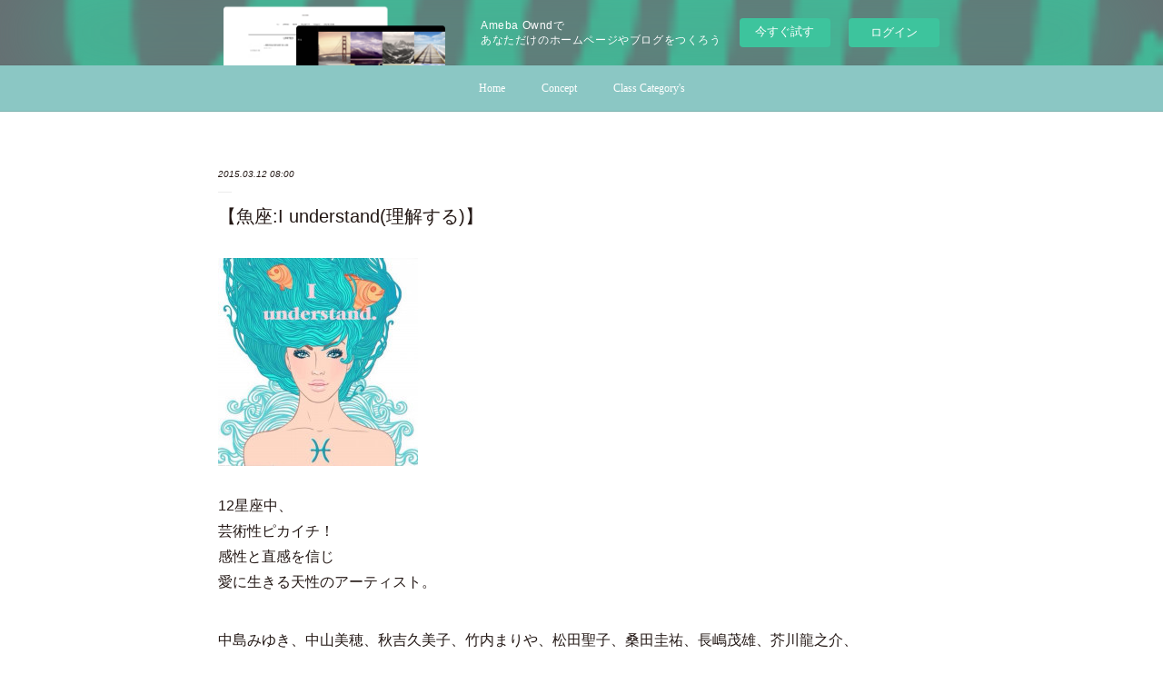

--- FILE ---
content_type: text/html; charset=utf-8
request_url: https://apuarius.amebaownd.com/posts/4644762
body_size: 14483
content:
<!doctype html>

            <html lang="ja" data-reactroot=""><head><meta charSet="UTF-8"/><meta http-equiv="X-UA-Compatible" content="IE=edge"/><meta name="viewport" content="width=device-width,user-scalable=no,initial-scale=1.0,minimum-scale=1.0,maximum-scale=1.0"/><title data-react-helmet="true">【魚座:I understand(理解する)】 | アトリエ NEO AQUARIUS</title><link data-react-helmet="true" rel="canonical" href="https://apuarius.amebaownd.com/posts/4644762/"/><meta name="description" content="12星座中、芸術性ピカイチ！感性と直感を信じ愛に生きる天性のアーティスト。中島みゆき、中山美穂、秋吉久美子、竹内まりや、松田聖子、桑田圭祐、長嶋茂雄、芥川龍之介、赤川次郎、アインシュタイン、スティーブ"/><meta property="fb:app_id" content="522776621188656"/><meta property="og:url" content="https://apuarius.amebaownd.com/posts/4644762"/><meta property="og:type" content="article"/><meta property="og:title" content="【魚座:I understand(理解する)】"/><meta property="og:description" content="12星座中、芸術性ピカイチ！感性と直感を信じ愛に生きる天性のアーティスト。中島みゆき、中山美穂、秋吉久美子、竹内まりや、松田聖子、桑田圭祐、長嶋茂雄、芥川龍之介、赤川次郎、アインシュタイン、スティーブ"/><meta property="og:image" content="https://cdn.amebaowndme.com/madrid-prd/madrid-web/images/sites/386219/dcee99f4b35028a4503620ec69b0072e_518ac74874a0ed00698870b5061e6900.jpg"/><meta property="og:site_name" content="アトリエ NEO AQUARIUS"/><meta property="og:locale" content="ja_JP"/><meta name="twitter:card" content="summary_large_image"/><meta name="twitter:site" content="@amebaownd"/><meta name="twitter:title" content="【魚座:I understand(理解する)】 | アトリエ NEO AQUARIUS"/><meta name="twitter:description" content="12星座中、芸術性ピカイチ！感性と直感を信じ愛に生きる天性のアーティスト。中島みゆき、中山美穂、秋吉久美子、竹内まりや、松田聖子、桑田圭祐、長嶋茂雄、芥川龍之介、赤川次郎、アインシュタイン、スティーブ"/><meta name="twitter:image" content="https://cdn.amebaowndme.com/madrid-prd/madrid-web/images/sites/386219/dcee99f4b35028a4503620ec69b0072e_518ac74874a0ed00698870b5061e6900.jpg"/><meta name="twitter:app:id:iphone" content="911640835"/><meta name="twitter:app:url:iphone" content="amebaownd://public/sites/386219/posts/4644762"/><meta name="twitter:app:id:googleplay" content="jp.co.cyberagent.madrid"/><meta name="twitter:app:url:googleplay" content="amebaownd://public/sites/386219/posts/4644762"/><meta name="twitter:app:country" content="US"/><link rel="amphtml" href="https://amp.amebaownd.com/posts/4644762"/><link rel="alternate" type="application/rss+xml" title="アトリエ NEO AQUARIUS" href="https://apuarius.amebaownd.com/rss.xml"/><link rel="alternate" type="application/atom+xml" title="アトリエ NEO AQUARIUS" href="https://apuarius.amebaownd.com/atom.xml"/><link rel="sitemap" type="application/xml" title="Sitemap" href="/sitemap.xml"/><link href="https://static.amebaowndme.com/madrid-frontend/css/user.min-a66be375c.css" rel="stylesheet" type="text/css"/><link href="https://static.amebaowndme.com/madrid-frontend/css/malia/index.min-a66be375c.css" rel="stylesheet" type="text/css"/><link rel="icon" href="https://cdn.amebaowndme.com/madrid-prd/madrid-web/images/sites/386219/301af3a5c1b40a292fdf1a4f4bfeef8e_8925b2ebc1057788a4720aa915e7f253.png?width=32&amp;height=32"/><link rel="apple-touch-icon" href="https://cdn.amebaowndme.com/madrid-prd/madrid-web/images/sites/386219/301af3a5c1b40a292fdf1a4f4bfeef8e_8925b2ebc1057788a4720aa915e7f253.png?width=180&amp;height=180"/><style id="site-colors" charSet="UTF-8">.u-nav-clr {
  color: #666666;
}
.u-nav-bdr-clr {
  border-color: #666666;
}
.u-nav-bg-clr {
  background-color: #ffffff;
}
.u-nav-bg-bdr-clr {
  border-color: #ffffff;
}
.u-site-clr {
  color: #333333;
}
.u-base-bg-clr {
  background-color: #ffffff;
}
.u-btn-clr {
  color: #bbbbbb;
}
.u-btn-clr:hover,
.u-btn-clr--active {
  color: rgba(187,187,187, 0.7);
}
.u-btn-clr--disabled,
.u-btn-clr:disabled {
  color: rgba(187,187,187, 0.5);
}
.u-btn-bdr-clr {
  border-color: #cccccc;
}
.u-btn-bdr-clr:hover,
.u-btn-bdr-clr--active {
  border-color: rgba(204,204,204, 0.7);
}
.u-btn-bdr-clr--disabled,
.u-btn-bdr-clr:disabled {
  border-color: rgba(204,204,204, 0.5);
}
.u-btn-bg-clr {
  background-color: #cccccc;
}
.u-btn-bg-clr:hover,
.u-btn-bg-clr--active {
  background-color: rgba(204,204,204, 0.7);
}
.u-btn-bg-clr--disabled,
.u-btn-bg-clr:disabled {
  background-color: rgba(204,204,204, 0.5);
}
.u-txt-clr {
  color: #333333;
}
.u-txt-clr--lv1 {
  color: rgba(51,51,51, 0.7);
}
.u-txt-clr--lv2 {
  color: rgba(51,51,51, 0.5);
}
.u-txt-clr--lv3 {
  color: rgba(51,51,51, 0.3);
}
.u-txt-bg-clr {
  background-color: #eaeaea;
}
.u-lnk-clr,
.u-clr-area a {
  color: #72b1b3;
}
.u-lnk-clr:visited,
.u-clr-area a:visited {
  color: rgba(114,177,179, 0.7);
}
.u-lnk-clr:hover,
.u-clr-area a:hover {
  color: rgba(114,177,179, 0.5);
}
.u-ttl-blk-clr {
  color: #333333;
}
.u-ttl-blk-bdr-clr {
  border-color: #333333;
}
.u-ttl-blk-bdr-clr--lv1 {
  border-color: #d6d6d6;
}
.u-bdr-clr {
  border-color: #ebebeb;
}
.u-acnt-bdr-clr {
  border-color: #ffffff;
}
.u-acnt-bg-clr {
  background-color: #ffffff;
}
body {
  background-color: #ffffff;
}
blockquote {
  color: rgba(51,51,51, 0.7);
  border-left-color: #ebebeb;
};</style><style id="user-css" charSet="UTF-8">/**
 * @media all
 * 全体に適用したいCSSを記述してください。
 */
/*
.btn__item {
  border-radius: 24px;
}*/
.blog-body__text blockquote, .blog-body__text div, .blog-body__text h4, .blog-body__text ol, .blog-body__text p, .blog-body__text ul, .txt blockquote, .txt div, .txt h4, .txt ol, .txt p, .txt ul {
  font-size:1.6rem;
}
.keyvisual__item {
  background-size:contain!important;
  background-position: 50% 0!important;
}
.home .page__main-outer {
  margin-top: -140px;
}
.site-info {
  display:none;
}
.u-nav-bg-clr,.footer {
    background-color: #8bc7c4;
}
.u-nav-clr {
  color:#fff;
}
.common-header-nav__item--active>a {
  opacity: .8;
  font-size:1.4rem;
}
.common-header {
    font-family: "Gabriela", "ヒラギノ明朝 ProN W3", "Hiragino Mincho ProN", serif;
}
.u-txt-clr,.u-btn-clr,blockquote {
  color:#231815;
}
.u-btn-bdr-clr {
  border-color:#231815;
}
.u-ttl-blk-clr {
  color: #563417;
}

.heading-lv2__text {
  font-weight: 400;
  font-size: 2rem;
}
.grid {
  padding: 35px 0;
}
.grid-type--image {
padding-bottom: 5px;
}

.grid-type--title {
  padding-top: 5px;
}

[class*=gtr-l] .block__outer:last-child .heading-lv2,.grid>[class*=col]>* {
  margin-top: 0;
}
.grid:first-child>[class*=col]>.block__outer:first-child>:first-child .heading-lv1 {
  margin-top: 80px;
}
#mdrd-894246f .block-txt:last-child ul{
    margin: 0 auto;
    width: 36%;
}
#mdrd-894246f .block-txt:last-child ul {
  background: #EDE1D5;
  box-shadow: 0px 0px 0px 10px #EDE1D5;
  border: dashed 1px #fff;
  border-radius: 1px;
  padding: 1.5em 1.5em 1.5em 3em;
  list-style-type : square; 
}

#mdrd-894246f .block-txt:last-child ul li, {
  line-height: 1.5;
  padding: 0.5em 0;
}
.blog-body__text blockquote, .txt blockquote {
  border-left-style: none;
  border-left-width: 0;
  padding:0;
  
};</style><style media="screen and (max-width: 800px)" id="user-sp-css" charSet="UTF-8">/**
 * @media (max-width: 800px)
 * 画面幅が800px以下のスマートフォン、タブレット用のCSSを記述してください。
 */
.home .page__main-outer {
  margin-top: 0px;
}

/*.divider, .img__item--fit>img, .img__item--l>img, .img__item--m>img {
  width:100%;
}*/

.grid-type--title {
    padding-top: 5px;
}
.img__item--m {
  width: 100%;
}

.heading-lv2__text {
  margin-bottom: 2.5rem;
}
.page__main>.grid:first-child {
  padding-bottom: 2.5rem;
}

.grid>[class*=col]+[class*=col] {
 margin-top: 3rem;
}

;</style><script>
              (function(i,s,o,g,r,a,m){i['GoogleAnalyticsObject']=r;i[r]=i[r]||function(){
              (i[r].q=i[r].q||[]).push(arguments)},i[r].l=1*new Date();a=s.createElement(o),
              m=s.getElementsByTagName(o)[0];a.async=1;a.src=g;m.parentNode.insertBefore(a,m)
              })(window,document,'script','//www.google-analytics.com/analytics.js','ga');
            </script></head><body id="mdrd-a66be375c" class="u-txt-clr u-base-bg-clr theme-malia plan-basic  "><noscript><iframe src="//www.googletagmanager.com/ns.html?id=GTM-PXK9MM" height="0" width="0" style="display:none;visibility:hidden"></iframe></noscript><script>
            (function(w,d,s,l,i){w[l]=w[l]||[];w[l].push({'gtm.start':
            new Date().getTime(),event:'gtm.js'});var f=d.getElementsByTagName(s)[0],
            j=d.createElement(s),dl=l!='dataLayer'?'&l='+l:'';j.async=true;j.src=
            '//www.googletagmanager.com/gtm.js?id='+i+dl;f.parentNode.insertBefore(j,f);
            })(window,document, 'script', 'dataLayer', 'GTM-PXK9MM');
            </script><div id="content"><div class="page" data-reactroot=""><div class="page__outer"><div class="page__inner u-base-bg-clr"><aside style="opacity:1 !important;visibility:visible !important;text-indent:0 !important;transform:none !important;display:block !important;position:static !important;padding:0 !important;overflow:visible !important;margin:0 !important"><div class="owndbarHeader  " style="opacity:1 !important;visibility:visible !important;text-indent:0 !important;transform:none !important;display:block !important;position:static !important;padding:0 !important;overflow:visible !important;margin:0 !important"></div></aside><div role="navigation" class="common-header__outer u-nav-bg-clr"><input type="checkbox" id="header-switch" class="common-header__switch"/><div class="common-header"><div class="common-header__inner js-nav-overflow-criterion"><ul class="common-header__nav common-header-nav"><li class="common-header-nav__item js-nav-item "><a target="" class="u-nav-clr" href="/">Home</a></li><li class="common-header-nav__item js-nav-item "><a target="" class="u-nav-clr" href="/pages/1777001/page_201803250426">Concept</a></li><li class="common-header-nav__item js-nav-item "><a target="" class="u-nav-clr" href="/pages/1433522/page_201707031107">Class Category&#x27;s</a></li></ul></div><label class="common-header__more u-nav-bdr-clr" for="header-switch"><span class="u-nav-bdr-clr"><span class="u-nav-bdr-clr"><span class="u-nav-bdr-clr"></span></span></span></label></div></div><div><div role="main" class="page__main-outer u-base-bg-clr"><div class="page__main page__main--blog-detail"><div class="section"><div class="page__main--blog-detail"><div class="blog-article-outer"><article class="blog-article"><div class="blog-article__inner"><div class="blog-article__header"><time class="blog-article__date u-txt-clr u-txt-clr--lv2 u-bdr-clr" dateTime="2015-03-12T08:00:02Z">2015.03.12 08:00</time></div><div class="blog-article__content"><div class="blog-article__title blog-title"><h1 class="blog-title__text u-txt-clr">【魚座:I understand(理解する)】</h1></div><div class="blog-article__body blog-body"><div class="blog-body__item"><div><div class="img img__item--"><div><img alt=""/></div></div></div></div><div class="blog-body__item"><div><div class="blog-body__text u-txt-clr u-clr-area" data-block-type="text"><blockquote>12星座中、<br>芸術性ピカイチ！<br>感性と直感を信じ<br><p>愛に生きる天性のアーティスト。</p><p><br>中島みゆき、中山美穂、秋吉久美子、竹内まりや、松田聖子、桑田圭祐、長嶋茂雄、芥川龍之介、</p><p>赤川次郎、アインシュタイン、スティーブジョブズ</p><p>魚座の有名人です。</p><p><br>一言でいうと</p><p>恋と芸術の星。</p><p>水の柔軟宮で</p><p>支配星は海王星。</p><p>例えば、魚座さんに言います。</p><p>「恋と芸術がすべてなんて</p><p>いうけれど</p><p>恋と芸術なんて人生にとって</p><p>ただのアクセサリーに過ぎない」</p><p>それに対して、魚座は言います</p><p>「恋と芸術のない人生なんて</p><p>一体何の意味があるの？」</p><p><br>そう。魚座のあなたは</p><p>生きながらにして、すでに</p><p>悟ってしまった人。</p><p>霊的な世界に棲んでいます。</p><p>意識の階層でいうと</p><p>とても天上的な世界です。</p><p><br>一見、</p><p>おっとりさんで</p><p>ぶっ飛んだ天然。</p><p>ゆるゆる感。</p><p>そして、</p><p>12星座きっての、癒し系。</p><p>一言に癒し系と言っても</p><p>今やさまざまな種類があります。</p><p>念ずるより浄化することに</p><p>人生をかけて生きる魚座は</p><p>開運、パワースポットなど</p><p>あまり興味はありません。</p><p>”願う”こと自体、</p><p>全くナンセンスに</p><p>感じてしまうのです。</p><p><br>そんな</p><p>魚座さんの癒し方は</p><p>寄り添い型。</p><p>例えば</p><p>傷ついた人がいたら、</p><p>励ましたりせず、</p><p>隣にそっと座り</p><p>哀れみの共有で</p><p>癒します。</p><p><br>誤解を恐れず言うと</p><p>魚座さんには生涯</p><p>哀れみが着いてまわります。</p><p>なんだか、透けてるような</p><p>どこか、さみしい感じの印象を</p><p>与えるのは</p><p>魚座さんの天から</p><p>与えられた使命。</p><p>「慈愛」に繋がって</p><p>いくのかもしれません。</p><p>哀れみの</p><p>ファーストインパクト</p><p>があれば、慈愛を求める声に</p><p>敏感に反応できるから</p><p>あえて</p><p>哀れみを身に纏い</p><p>慈愛を実践して</p><p>生きるのでしょう。</p><p><br>はたから見たら</p><p>たとえ</p><p>自己犠牲の上にある</p><p>恋や愛でも</p><p>魚座さんにとっては</p><p>芸術を眺めるかのごとく</p><p>美しい輝きそのもの。</p><p><br>それが歪めた関係で</p><p>あろうが、なかろうが、</p><p>恋はひとつの作品。</p><p>アートでしかないのです。</p><p>一途がウリの魚座さんは</p><p>神への信仰心さながら</p><p>相手を信じ抜きます。</p><p>自分と相手との境目がなく</p><p>全くもって、</p><p>疑うことを知りません。</p><p><br>とてもシャイで</p><p>恥ずかしがり屋で</p><p>かっこ悪いところを</p><p>ぜったいに曝け出しません。</p><p>ドロドロとした</p><p>人間臭い醜さは</p><p>アートではないからです。</p><p><br>だからこそ。魚座さん！</p><p>歳を重ねるごとに</p><p>かっこ良く生きてください。</p><p>肉体という器は</p><p>朽ちていきます。</p><p>意識は霊的な場所にいても</p><p>私たちは</p><p>大地に属するもの(動物)。</p><p>肉体を持つということは</p><p>老い、病いを経験すると</p><p>いうこと。</p><p><br>老いも病いも</p><p>アートにするには</p><p>やはり、</p><p>かっこ良く生きることです。</p><p><br>アートを追求して生きる星のもと</p><p>に生まれたのは意味があります。</p><p>それは、</p><p>あなた自身がアートとなれる</p><p>光の存在だからです。<br><br></p><p>生きるアートとなった</p><p>魚座さんのあなたは</p><p>ますます慈愛に満ち、</p><p>限りなく、とても</p><p>多くの人を救います。</p><p>芸術にはすざまじい</p><p>パワーがあります。</p><p>生きる希望を失くし</p><p>尽き果て死にかけて</p><p>ボロボロになった人でさえ、</p><p>たった一枚の絵画を見て涙し、</p><p>まだまだ</p><p>世の中捨てたもんじゃないと</p><p>また、歩き出せる強さを</p><p>与えるような。<br><br></p><p>アートとして生きる</p><p>あなたの落とす一滴の水は</p><p>瞬時に大海に溶け込みます。</p><p>見る人すべてのハートに</p><p>希望の光を見いだします。</p><p>そして</p><p>子供のような</p><p>キラキラな瞳を</p><p>あなたに返してくれるでしょう。</p></blockquote></div></div></div></div></div><div class="blog-article__footer"><div class="bloginfo"><div class="bloginfo__category bloginfo-category"><ul class="bloginfo-category__list bloginfo-category-list"><li class="bloginfo-category-list__item"><a class="u-txt-clr u-txt-clr--lv2" href="/posts/categories/1152718">ブログ<!-- -->(<!-- -->135<!-- -->)</a></li></ul></div></div><div class="reblog-btn-outer"><div class="reblog-btn-body"><button class="reblog-btn"><span class="reblog-btn__inner"><span class="icon icon--reblog2"></span></span></button></div></div></div></div><div class="complementary-outer complementary-outer--slot2"><div class="complementary complementary--shareButton "><div class="block-type--shareButton"><div class="share share--filled share--filled-4"><button class="share__btn--facebook share__btn share__btn--filled"><span aria-hidden="true" class="icon--facebook icon"></span></button><button class="share__btn--twitter share__btn share__btn--filled"><span aria-hidden="true" class="icon--twitter icon"></span></button><button class="share__btn--nanagogo share__btn share__btn--filled"><span aria-hidden="true" class="icon--nanagogo icon"></span></button></div></div></div><div class="complementary complementary--siteFollow "><div class="block-type--siteFollow"><div class="site-follow u-bdr-clr"><div class="site-follow__img"><div><img alt=""/></div></div><div class="site-follow__body"><p class="site-follow__title u-txt-clr"><span class="site-follow__title-inner ">アトリエ NEO AQUARIUS</span></p><div class="site-follow__btn-outer"><button class="site-follow__btn site-follow__btn--yet"><div class="site-follow__btn-text"><span aria-hidden="true" class="site-follow__icon icon icon--plus"></span>フォロー</div></button></div></div></div></div></div><div class="complementary complementary--relatedPosts "><div class="block-type--relatedPosts"></div></div><div class="complementary complementary--postPrevNext "><div class="block-type--postPrevNext"><div class="pager pager--type1"><ul class="pager__list"><li class="pager__item pager__item--prev pager__item--bg"><a class="pager__item-inner " style="background-image:url(https://cdn.amebaowndme.com/madrid-prd/madrid-web/images/sites/386219/e3c13f72e50afbd70127f583934fc6ba_d2198fafd77aab04fc19519480882b05.jpg?width=400)" href="/posts/4644743"><time class="pager__date " dateTime="2015-03-14T02:50:50Z">2015.03.14 02:50</time><div><span class="pager__description ">超現実からくる言葉</span></div><span aria-hidden="true" class="pager__icon icon icon--disclosure-l4 "></span></a></li><li class="pager__item pager__item--next pager__item--bg"><a class="pager__item-inner " style="background-image:url(https://cdn.amebaowndme.com/madrid-prd/madrid-web/images/sites/386219/c48182047a6d30bf6c654548ad39fec9_ffc71540124af6877f09baf05e7b193f.jpg?width=400)" href="/posts/4644781"><time class="pager__date " dateTime="2015-03-06T22:30:28Z">2015.03.06 22:30</time><div><span class="pager__description ">女神たちの共通点</span></div><span aria-hidden="true" class="pager__icon icon icon--disclosure-r4 "></span></a></li></ul></div></div></div></div><div class="blog-article__comment"><div class="comment-list js-comment-list"><div><p class="comment-count u-txt-clr u-txt-clr--lv2"><span>0</span>コメント</p><ul><li class="comment-list__item comment-item js-comment-form"><div class="comment-item__body"><form class="comment-item__form u-bdr-clr "><div class="comment-item__form-head"><textarea type="text" id="post-comment" maxLength="1100" placeholder="コメントする..." class="comment-item__input"></textarea></div><div class="comment-item__form-foot"><p class="comment-item__count-outer"><span class="comment-item__count ">1000</span> / 1000</p><button type="submit" disabled="" class="comment-item__submit">投稿</button></div></form></div></li></ul></div></div></div><div class="pswp" tabindex="-1" role="dialog" aria-hidden="true"><div class="pswp__bg"></div><div class="pswp__scroll-wrap"><div class="pswp__container"><div class="pswp__item"></div><div class="pswp__item"></div><div class="pswp__item"></div></div><div class="pswp__ui pswp__ui--hidden"><div class="pswp__top-bar"><div class="pswp__counter"></div><button class="pswp__button pswp__button--close" title="Close (Esc)"></button><button class="pswp__button pswp__button--share" title="Share"></button><button class="pswp__button pswp__button--fs" title="Toggle fullscreen"></button><button class="pswp__button pswp__button--zoom" title="Zoom in/out"></button><div class="pswp__preloader"><div class="pswp__preloader__icn"><div class="pswp__preloader__cut"><div class="pswp__preloader__donut"></div></div></div></div></div><div class="pswp__share-modal pswp__share-modal--hidden pswp__single-tap"><div class="pswp__share-tooltip"></div></div><div class="pswp__button pswp__button--close pswp__close"><span class="pswp__close__item pswp__close"></span><span class="pswp__close__item pswp__close"></span></div><div class="pswp__bottom-bar"><button class="pswp__button pswp__button--arrow--left js-lightbox-arrow" title="Previous (arrow left)"></button><button class="pswp__button pswp__button--arrow--right js-lightbox-arrow" title="Next (arrow right)"></button></div><div class=""><div class="pswp__caption"><div class="pswp__caption"></div><div class="pswp__caption__link"><a class="js-link"></a></div></div></div></div></div></div></article></div></div></div></div></div></div><aside style="opacity:1 !important;visibility:visible !important;text-indent:0 !important;transform:none !important;display:block !important;position:static !important;padding:0 !important;overflow:visible !important;margin:0 !important"><div class="owndbar" style="opacity:1 !important;visibility:visible !important;text-indent:0 !important;transform:none !important;display:block !important;position:static !important;padding:0 !important;overflow:visible !important;margin:0 !important"></div></aside><footer role="contentinfo" class="page__footer footer" style="opacity:1 !important;visibility:visible !important;text-indent:0 !important;overflow:visible !important;position:static !important"><div class="footer__inner u-bdr-clr " style="opacity:1 !important;visibility:visible !important;text-indent:0 !important;overflow:visible !important;display:block !important;transform:none !important"><div class="footer__item u-bdr-clr" style="opacity:1 !important;visibility:visible !important;text-indent:0 !important;overflow:visible !important;display:block !important;transform:none !important"><p class="footer__copyright u-font"><small class="u-txt-clr u-txt-clr--lv2 u-font" style="color:rgba(51,51,51, 0.5) !important">© aquarius 2018</small></p><div class="powered-by"><a href="https://www.amebaownd.com" class="powered-by__link"><span class="powered-by__text">Powered by</span><span class="powered-by__logo">AmebaOwnd</span><span class="powered-by__text">無料でホームページをつくろう</span></a></div></div></div></footer></div></div><div class="toast"></div></div></div><img src="//sy.ameblo.jp/sync/?org=sy.amebaownd.com" alt="" style="display:none" width="1" height="1"/><script charSet="UTF-8">window.mdrdEnv="prd";</script><script charSet="UTF-8">window.INITIAL_STATE={"authenticate":{"authCheckCompleted":false,"isAuthorized":false},"blogPostReblogs":{},"category":{},"currentSite":{"fetching":false,"status":null,"site":{}},"shopCategory":{},"categories":{},"notifications":{},"page":{},"paginationTitle":{},"postArchives":{},"postComments":{"4644762":{"data":[],"pagination":{"total":0,"offset":0,"limit":3,"cursors":{"after":"","before":""}},"fetching":false},"submitting":false,"postStatus":null},"postDetail":{"postDetail-blogPostId:4644762":{"fetching":false,"loaded":true,"meta":{"code":200},"data":{"id":"4644762","userId":"486671","siteId":"386219","status":"publish","title":"【魚座:I understand(理解する)】","contents":[{"type":"image","fit":false,"scale":0,"align":"","url":"https:\u002F\u002Fcdn.amebaowndme.com\u002Fmadrid-prd\u002Fmadrid-web\u002Fimages\u002Fsites\u002F386219\u002Fdcee99f4b35028a4503620ec69b0072e_518ac74874a0ed00698870b5061e6900.jpg","link":"","width":220,"height":229,"target":"_self","lightboxIndex":0},{"type":"text","format":"html","value":"\u003Cblockquote\u003E12星座中、\u003Cbr\u003E芸術性ピカイチ！\u003Cbr\u003E感性と直感を信じ\u003Cbr\u003E\u003Cp\u003E愛に生きる天性のアーティスト。\u003C\u002Fp\u003E\u003Cp\u003E\u003Cbr\u003E中島みゆき、中山美穂、秋吉久美子、竹内まりや、松田聖子、桑田圭祐、長嶋茂雄、芥川龍之介、\u003C\u002Fp\u003E\u003Cp\u003E赤川次郎、アインシュタイン、スティーブジョブズ\u003C\u002Fp\u003E\u003Cp\u003E魚座の有名人です。\u003C\u002Fp\u003E\u003Cp\u003E\u003Cbr\u003E一言でいうと\u003C\u002Fp\u003E\u003Cp\u003E恋と芸術の星。\u003C\u002Fp\u003E\u003Cp\u003E水の柔軟宮で\u003C\u002Fp\u003E\u003Cp\u003E支配星は海王星。\u003C\u002Fp\u003E\u003Cp\u003E例えば、魚座さんに言います。\u003C\u002Fp\u003E\u003Cp\u003E「恋と芸術がすべてなんて\u003C\u002Fp\u003E\u003Cp\u003Eいうけれど\u003C\u002Fp\u003E\u003Cp\u003E恋と芸術なんて人生にとって\u003C\u002Fp\u003E\u003Cp\u003Eただのアクセサリーに過ぎない」\u003C\u002Fp\u003E\u003Cp\u003Eそれに対して、魚座は言います\u003C\u002Fp\u003E\u003Cp\u003E「恋と芸術のない人生なんて\u003C\u002Fp\u003E\u003Cp\u003E一体何の意味があるの？」\u003C\u002Fp\u003E\u003Cp\u003E\u003Cbr\u003Eそう。魚座のあなたは\u003C\u002Fp\u003E\u003Cp\u003E生きながらにして、すでに\u003C\u002Fp\u003E\u003Cp\u003E悟ってしまった人。\u003C\u002Fp\u003E\u003Cp\u003E霊的な世界に棲んでいます。\u003C\u002Fp\u003E\u003Cp\u003E意識の階層でいうと\u003C\u002Fp\u003E\u003Cp\u003Eとても天上的な世界です。\u003C\u002Fp\u003E\u003Cp\u003E\u003Cbr\u003E一見、\u003C\u002Fp\u003E\u003Cp\u003Eおっとりさんで\u003C\u002Fp\u003E\u003Cp\u003Eぶっ飛んだ天然。\u003C\u002Fp\u003E\u003Cp\u003Eゆるゆる感。\u003C\u002Fp\u003E\u003Cp\u003Eそして、\u003C\u002Fp\u003E\u003Cp\u003E12星座きっての、癒し系。\u003C\u002Fp\u003E\u003Cp\u003E一言に癒し系と言っても\u003C\u002Fp\u003E\u003Cp\u003E今やさまざまな種類があります。\u003C\u002Fp\u003E\u003Cp\u003E念ずるより浄化することに\u003C\u002Fp\u003E\u003Cp\u003E人生をかけて生きる魚座は\u003C\u002Fp\u003E\u003Cp\u003E開運、パワースポットなど\u003C\u002Fp\u003E\u003Cp\u003Eあまり興味はありません。\u003C\u002Fp\u003E\u003Cp\u003E”願う”こと自体、\u003C\u002Fp\u003E\u003Cp\u003E全くナンセンスに\u003C\u002Fp\u003E\u003Cp\u003E感じてしまうのです。\u003C\u002Fp\u003E\u003Cp\u003E\u003Cbr\u003Eそんな\u003C\u002Fp\u003E\u003Cp\u003E魚座さんの癒し方は\u003C\u002Fp\u003E\u003Cp\u003E寄り添い型。\u003C\u002Fp\u003E\u003Cp\u003E例えば\u003C\u002Fp\u003E\u003Cp\u003E傷ついた人がいたら、\u003C\u002Fp\u003E\u003Cp\u003E励ましたりせず、\u003C\u002Fp\u003E\u003Cp\u003E隣にそっと座り\u003C\u002Fp\u003E\u003Cp\u003E哀れみの共有で\u003C\u002Fp\u003E\u003Cp\u003E癒します。\u003C\u002Fp\u003E\u003Cp\u003E\u003Cbr\u003E誤解を恐れず言うと\u003C\u002Fp\u003E\u003Cp\u003E魚座さんには生涯\u003C\u002Fp\u003E\u003Cp\u003E哀れみが着いてまわります。\u003C\u002Fp\u003E\u003Cp\u003Eなんだか、透けてるような\u003C\u002Fp\u003E\u003Cp\u003Eどこか、さみしい感じの印象を\u003C\u002Fp\u003E\u003Cp\u003E与えるのは\u003C\u002Fp\u003E\u003Cp\u003E魚座さんの天から\u003C\u002Fp\u003E\u003Cp\u003E与えられた使命。\u003C\u002Fp\u003E\u003Cp\u003E「慈愛」に繋がって\u003C\u002Fp\u003E\u003Cp\u003Eいくのかもしれません。\u003C\u002Fp\u003E\u003Cp\u003E哀れみの\u003C\u002Fp\u003E\u003Cp\u003Eファーストインパクト\u003C\u002Fp\u003E\u003Cp\u003Eがあれば、慈愛を求める声に\u003C\u002Fp\u003E\u003Cp\u003E敏感に反応できるから\u003C\u002Fp\u003E\u003Cp\u003Eあえて\u003C\u002Fp\u003E\u003Cp\u003E哀れみを身に纏い\u003C\u002Fp\u003E\u003Cp\u003E慈愛を実践して\u003C\u002Fp\u003E\u003Cp\u003E生きるのでしょう。\u003C\u002Fp\u003E\u003Cp\u003E\u003Cbr\u003Eはたから見たら\u003C\u002Fp\u003E\u003Cp\u003Eたとえ\u003C\u002Fp\u003E\u003Cp\u003E自己犠牲の上にある\u003C\u002Fp\u003E\u003Cp\u003E恋や愛でも\u003C\u002Fp\u003E\u003Cp\u003E魚座さんにとっては\u003C\u002Fp\u003E\u003Cp\u003E芸術を眺めるかのごとく\u003C\u002Fp\u003E\u003Cp\u003E美しい輝きそのもの。\u003C\u002Fp\u003E\u003Cp\u003E\u003Cbr\u003Eそれが歪めた関係で\u003C\u002Fp\u003E\u003Cp\u003Eあろうが、なかろうが、\u003C\u002Fp\u003E\u003Cp\u003E恋はひとつの作品。\u003C\u002Fp\u003E\u003Cp\u003Eアートでしかないのです。\u003C\u002Fp\u003E\u003Cp\u003E一途がウリの魚座さんは\u003C\u002Fp\u003E\u003Cp\u003E神への信仰心さながら\u003C\u002Fp\u003E\u003Cp\u003E相手を信じ抜きます。\u003C\u002Fp\u003E\u003Cp\u003E自分と相手との境目がなく\u003C\u002Fp\u003E\u003Cp\u003E全くもって、\u003C\u002Fp\u003E\u003Cp\u003E疑うことを知りません。\u003C\u002Fp\u003E\u003Cp\u003E\u003Cbr\u003Eとてもシャイで\u003C\u002Fp\u003E\u003Cp\u003E恥ずかしがり屋で\u003C\u002Fp\u003E\u003Cp\u003Eかっこ悪いところを\u003C\u002Fp\u003E\u003Cp\u003Eぜったいに曝け出しません。\u003C\u002Fp\u003E\u003Cp\u003Eドロドロとした\u003C\u002Fp\u003E\u003Cp\u003E人間臭い醜さは\u003C\u002Fp\u003E\u003Cp\u003Eアートではないからです。\u003C\u002Fp\u003E\u003Cp\u003E\u003Cbr\u003Eだからこそ。魚座さん！\u003C\u002Fp\u003E\u003Cp\u003E歳を重ねるごとに\u003C\u002Fp\u003E\u003Cp\u003Eかっこ良く生きてください。\u003C\u002Fp\u003E\u003Cp\u003E肉体という器は\u003C\u002Fp\u003E\u003Cp\u003E朽ちていきます。\u003C\u002Fp\u003E\u003Cp\u003E意識は霊的な場所にいても\u003C\u002Fp\u003E\u003Cp\u003E私たちは\u003C\u002Fp\u003E\u003Cp\u003E大地に属するもの(動物)。\u003C\u002Fp\u003E\u003Cp\u003E肉体を持つということは\u003C\u002Fp\u003E\u003Cp\u003E老い、病いを経験すると\u003C\u002Fp\u003E\u003Cp\u003Eいうこと。\u003C\u002Fp\u003E\u003Cp\u003E\u003Cbr\u003E老いも病いも\u003C\u002Fp\u003E\u003Cp\u003Eアートにするには\u003C\u002Fp\u003E\u003Cp\u003Eやはり、\u003C\u002Fp\u003E\u003Cp\u003Eかっこ良く生きることです。\u003C\u002Fp\u003E\u003Cp\u003E\u003Cbr\u003Eアートを追求して生きる星のもと\u003C\u002Fp\u003E\u003Cp\u003Eに生まれたのは意味があります。\u003C\u002Fp\u003E\u003Cp\u003Eそれは、\u003C\u002Fp\u003E\u003Cp\u003Eあなた自身がアートとなれる\u003C\u002Fp\u003E\u003Cp\u003E光の存在だからです。\u003Cbr\u003E\u003Cbr\u003E\u003C\u002Fp\u003E\u003Cp\u003E生きるアートとなった\u003C\u002Fp\u003E\u003Cp\u003E魚座さんのあなたは\u003C\u002Fp\u003E\u003Cp\u003Eますます慈愛に満ち、\u003C\u002Fp\u003E\u003Cp\u003E限りなく、とても\u003C\u002Fp\u003E\u003Cp\u003E多くの人を救います。\u003C\u002Fp\u003E\u003Cp\u003E芸術にはすざまじい\u003C\u002Fp\u003E\u003Cp\u003Eパワーがあります。\u003C\u002Fp\u003E\u003Cp\u003E生きる希望を失くし\u003C\u002Fp\u003E\u003Cp\u003E尽き果て死にかけて\u003C\u002Fp\u003E\u003Cp\u003Eボロボロになった人でさえ、\u003C\u002Fp\u003E\u003Cp\u003Eたった一枚の絵画を見て涙し、\u003C\u002Fp\u003E\u003Cp\u003Eまだまだ\u003C\u002Fp\u003E\u003Cp\u003E世の中捨てたもんじゃないと\u003C\u002Fp\u003E\u003Cp\u003Eまた、歩き出せる強さを\u003C\u002Fp\u003E\u003Cp\u003E与えるような。\u003Cbr\u003E\u003Cbr\u003E\u003C\u002Fp\u003E\u003Cp\u003Eアートとして生きる\u003C\u002Fp\u003E\u003Cp\u003Eあなたの落とす一滴の水は\u003C\u002Fp\u003E\u003Cp\u003E瞬時に大海に溶け込みます。\u003C\u002Fp\u003E\u003Cp\u003E見る人すべてのハートに\u003C\u002Fp\u003E\u003Cp\u003E希望の光を見いだします。\u003C\u002Fp\u003E\u003Cp\u003Eそして\u003C\u002Fp\u003E\u003Cp\u003E子供のような\u003C\u002Fp\u003E\u003Cp\u003Eキラキラな瞳を\u003C\u002Fp\u003E\u003Cp\u003Eあなたに返してくれるでしょう。\u003C\u002Fp\u003E\u003C\u002Fblockquote\u003E"}],"urlPath":"","publishedUrl":"https:\u002F\u002Fapuarius.amebaownd.com\u002Fposts\u002F4644762","ogpDescription":"","ogpImageUrl":"","contentFiltered":"","viewCount":0,"commentCount":0,"reblogCount":0,"prevBlogPost":{"id":"4644743","title":"超現実からくる言葉","summary":"のこり、ひとり。昨晩ずっと考えてました。残1枠。…そんな時ふと、みっちゃんが「自信」の意味を話されたのを思い出しました。実はこの講座の告知内容を考えてた時も。ずっとその「自信の意味」が、頭に在りました。（ ↓終了いたしました ）キャノン美津子と語るディナー会　美とお金の講座そして強く思った事があります。この企画は「数を追う(集客)のではなく”わかる”人が必ず来てくれるわ」色んな企画を手がけてきたけどこんなこと思ったの初めてです。自信の意味。ーー自分を信じる？（…ちょっとちがうの。）それはすごくシンプルな答えででもすごく腑に落ちたんです。その時の「私」にとって　　とてもシンプルだけど腑に落ちる。　　　そして、こうやって　　必要な時に自然に引き出されるそれが、みっちゃんの「超現実からくる言葉」なんやと思います。お金のことについて。美しさのことについて。みっちゃんはきっと皆さんにそんな「言葉」を渡してくれると思います。","imageUrl":"https:\u002F\u002Fcdn.amebaowndme.com\u002Fmadrid-prd\u002Fmadrid-web\u002Fimages\u002Fsites\u002F386219\u002Fe3c13f72e50afbd70127f583934fc6ba_d2198fafd77aab04fc19519480882b05.jpg","publishedAt":"2015-03-14T02:50:50Z"},"nextBlogPost":{"id":"4644781","title":"女神たちの共通点","summary":"ギリシャ神話の女神達の話をご存知でしょうか？彼女達は皆ちょっぴりワガママで笑でも誇り高く、自由で奔放に生きています。まさに”ありのままに”そんな女神達の共通点、、それは美しさ、豊かさ、気品、強さ、そして”自信”私なんかもよく”まだ自信がない…”という言葉を耳にします。自信をつける為にたくさんお金をかけてたくさん乗り越えてきたそれでもまだ自信が持てない…。自信って一体何なんでしょう？何処からくるのでしょう？私達は一体いつになったら自信がつくのでしょう？笑もし……女神達のように堂々と自信が持てる生き方ができるとしたら、、「私」は一体どう変わるのでしょうか？その扉の向こうには？どんな時間が流れているのか、感じてみたくないですか？3\u002F26春分点を通過した、始まりの季節。キャノン美津子(通称:みっちゃん)が私達の、まだ見ぬ「扉」を優しくノックしてくれます。      そろそろ桜が咲き始めるかな♪キャノン美津子のBeauty&Money講座詳細&お申込みはこちらから↓（ ↓終了いたしました ）http:\u002F\u002Fs.ameblo.jp\u002Fkoyofutagawa\u002Fentry-11998366907.html         ","imageUrl":"https:\u002F\u002Fcdn.amebaowndme.com\u002Fmadrid-prd\u002Fmadrid-web\u002Fimages\u002Fsites\u002F386219\u002Fc48182047a6d30bf6c654548ad39fec9_ffc71540124af6877f09baf05e7b193f.jpg","publishedAt":"2015-03-06T22:30:28Z"},"rebloggedPost":false,"blogCategories":[{"id":"1152718","siteId":"386219","label":"ブログ","publishedCount":135,"createdAt":"2018-03-30T23:17:48Z","updatedAt":"2018-08-27T22:27:34Z"}],"user":{"id":"486671","nickname":"相澤呼世","description":"初めまして。【企画と占い】を大阪で活動してます相澤呼世です。\n26歳の頃ヨガスタジオ・エステサロンを起業して9年。\n箕面・江坂・豊中と3店舗を経営（今は関与してません）\n2012年に一切を退き、今はフリーで占いと講座の主催をしています。\n36歳で結婚離婚をして、現在は旦那と愛犬の気ままな3人暮らし。\n■占星術師として\n「仮面をつけた悩みの奥にある、魂の声」に辿り着けるように日々、鑑定を続けています。\n\n■主催者として\n【美容と健康、占い、ビジネス起業、婚活妊活、お料理、クラフト】\n超ホンモノ講師達は…\n会","official":false,"photoUrl":"https:\u002F\u002Fprofile-api.ameba.jp\u002Fv2\u002Fas\u002F7e9e9cd876b8cf7ebabec1a06b0942f5b1dc994c\u002FprofileImage?cat=300","followingCount":1,"createdAt":"2017-09-06T01:53:13Z","updatedAt":"2024-11-05T03:03:33Z"},"updateUser":{"id":"486671","nickname":"相澤呼世","description":"初めまして。【企画と占い】を大阪で活動してます相澤呼世です。\n26歳の頃ヨガスタジオ・エステサロンを起業して9年。\n箕面・江坂・豊中と3店舗を経営（今は関与してません）\n2012年に一切を退き、今はフリーで占いと講座の主催をしています。\n36歳で結婚離婚をして、現在は旦那と愛犬の気ままな3人暮らし。\n■占星術師として\n「仮面をつけた悩みの奥にある、魂の声」に辿り着けるように日々、鑑定を続けています。\n\n■主催者として\n【美容と健康、占い、ビジネス起業、婚活妊活、お料理、クラフト】\n超ホンモノ講師達は…\n会","official":false,"photoUrl":"https:\u002F\u002Fprofile-api.ameba.jp\u002Fv2\u002Fas\u002F7e9e9cd876b8cf7ebabec1a06b0942f5b1dc994c\u002FprofileImage?cat=300","followingCount":1,"createdAt":"2017-09-06T01:53:13Z","updatedAt":"2024-11-05T03:03:33Z"},"comments":{"pagination":{"total":0,"offset":0,"limit":3,"cursors":{"after":"","before":""}},"data":[]},"publishedAt":"2015-03-12T08:00:02Z","createdAt":"2018-07-30T22:06:47Z","updatedAt":"2018-07-30T22:06:47Z","version":1}}},"postList":{},"shopList":{},"shopItemDetail":{},"pureAd":{},"keywordSearch":{},"proxyFrame":{"loaded":false},"relatedPostList":{},"route":{"route":{"path":"\u002Fposts\u002F:blog_post_id","component":function Connect(props, context) {
        _classCallCheck(this, Connect);

        var _this = _possibleConstructorReturn(this, _Component.call(this, props, context));

        _this.version = version;
        _this.store = props.store || context.store;

        (0, _invariant2["default"])(_this.store, 'Could not find "store" in either the context or ' + ('props of "' + connectDisplayName + '". ') + 'Either wrap the root component in a <Provider>, ' + ('or explicitly pass "store" as a prop to "' + connectDisplayName + '".'));

        var storeState = _this.store.getState();
        _this.state = { storeState: storeState };
        _this.clearCache();
        return _this;
      },"route":{"id":"0","type":"blog_post_detail","idForType":"0","title":"","urlPath":"\u002Fposts\u002F:blog_post_id","isHomePage":false}},"params":{"blog_post_id":"4644762"},"location":{"pathname":"\u002Fposts\u002F4644762","search":"","hash":"","action":"POP","key":"5eacfz","query":{}}},"siteConfig":{"tagline":"","title":"アトリエ NEO AQUARIUS","copyright":"© aquarius 2018","iconUrl":"https:\u002F\u002Fcdn.amebaowndme.com\u002Fmadrid-prd\u002Fmadrid-web\u002Fimages\u002Fsites\u002F386219\u002F9611aec8cc62cd43e21bcc56b823edf9_4943b0577684e01541cdd57b99ac03a9.jpg","logoUrl":"https:\u002F\u002Fcdn.amebaowndme.com\u002Fmadrid-prd\u002Fmadrid-web\u002Fimages\u002Fsites\u002F386219\u002Fc2d39f4100d1bfca6aa570bc08f485e5_b16fbea38583df914f5415470fa10ac7.png","coverImageUrl":"https:\u002F\u002Fcdn.amebaowndme.com\u002Fmadrid-prd\u002Fmadrid-web\u002Fimages\u002Fsites\u002F386219\u002F21d1bdabc5f958b056a8c8b8af350e42_ec003858687c4e8084d4c0a5778c8d1d.jpg","homePageId":"1777000","siteId":"386219","siteCategoryIds":[1],"themeId":"5","theme":"malia","shopId":"","openedShop":false,"shop":{"law":{"userType":"","corporateName":"","firstName":"","lastName":"","zipCode":"","prefecture":"","address":"","telNo":"","aboutContact":"","aboutPrice":"","aboutPay":"","aboutService":"","aboutReturn":""},"privacyPolicy":{"operator":"","contact":"","collectAndUse":"","restrictionToThirdParties":"","supervision":"","disclosure":"","cookie":""}},"user":{"id":"486671","nickname":"相澤呼世","photoUrl":"","createdAt":"2017-09-06T01:53:13Z","updatedAt":"2024-11-05T03:03:33Z"},"commentApproval":"accept","plan":{"id":"1","name":"Free","ownd_header":false,"powered_by":false,"pure_ads":false},"verifiedType":"general","navigations":[{"title":"Home","urlPath":".\u002F","target":"_self","pageId":"1777000"},{"title":"Concept","urlPath":".\u002Fpages\u002F1777001\u002Fpage_201803250426","target":"_self","pageId":"1777001"},{"title":"Class Category's","urlPath":".\u002Fpages\u002F1433522\u002Fpage_201707031107","target":"_self","pageId":"1433522"}],"routings":[{"id":"0","type":"blog","idForType":"0","title":"","urlPath":"\u002Fposts\u002Fpage\u002F:page_num","isHomePage":false},{"id":"0","type":"blog_post_archive","idForType":"0","title":"","urlPath":"\u002Fposts\u002Farchives\u002F:yyyy\u002F:mm","isHomePage":false},{"id":"0","type":"blog_post_archive","idForType":"0","title":"","urlPath":"\u002Fposts\u002Farchives\u002F:yyyy\u002F:mm\u002Fpage\u002F:page_num","isHomePage":false},{"id":"0","type":"blog_post_category","idForType":"0","title":"","urlPath":"\u002Fposts\u002Fcategories\u002F:category_id","isHomePage":false},{"id":"0","type":"blog_post_category","idForType":"0","title":"","urlPath":"\u002Fposts\u002Fcategories\u002F:category_id\u002Fpage\u002F:page_num","isHomePage":false},{"id":"0","type":"author","idForType":"0","title":"","urlPath":"\u002Fauthors\u002F:user_id","isHomePage":false},{"id":"0","type":"author","idForType":"0","title":"","urlPath":"\u002Fauthors\u002F:user_id\u002Fpage\u002F:page_num","isHomePage":false},{"id":"0","type":"blog_post_category","idForType":"0","title":"","urlPath":"\u002Fposts\u002Fcategory\u002F:category_id","isHomePage":false},{"id":"0","type":"blog_post_category","idForType":"0","title":"","urlPath":"\u002Fposts\u002Fcategory\u002F:category_id\u002Fpage\u002F:page_num","isHomePage":false},{"id":"0","type":"blog_post_detail","idForType":"0","title":"","urlPath":"\u002Fposts\u002F:blog_post_id","isHomePage":false},{"id":"0","type":"keywordSearch","idForType":"0","title":"","urlPath":"\u002Fsearch\u002Fq\u002F:query","isHomePage":false},{"id":"0","type":"keywordSearch","idForType":"0","title":"","urlPath":"\u002Fsearch\u002Fq\u002F:query\u002Fpage\u002F:page_num","isHomePage":false},{"id":"1795563","type":"blog","idForType":"0","title":"Blog","urlPath":"\u002Fpages\u002F1795563\u002F","isHomePage":false},{"id":"1795563","type":"blog","idForType":"0","title":"Blog","urlPath":"\u002Fpages\u002F1795563\u002F:url_path","isHomePage":false},{"id":"1795556","type":"blog","idForType":"0","title":"Events & Sessions","urlPath":"\u002Fpages\u002F1795556\u002F","isHomePage":false},{"id":"1795556","type":"blog","idForType":"0","title":"Events & Sessions","urlPath":"\u002Fpages\u002F1795556\u002F:url_path","isHomePage":false},{"id":"1795217","type":"static","idForType":"0","title":"Contact","urlPath":"\u002Fpages\u002F1795217\u002F","isHomePage":false},{"id":"1795217","type":"static","idForType":"0","title":"Contact","urlPath":"\u002Fpages\u002F1795217\u002F:url_path","isHomePage":false},{"id":"1795215","type":"static","idForType":"0","title":"ページ","urlPath":"\u002Fpages\u002F1795215\u002F","isHomePage":false},{"id":"1795215","type":"static","idForType":"0","title":"ページ","urlPath":"\u002Fpages\u002F1795215\u002F:url_path","isHomePage":false},{"id":"1777001","type":"static","idForType":"0","title":"Concept","urlPath":"\u002Fpages\u002F1777001\u002F","isHomePage":false},{"id":"1777001","type":"static","idForType":"0","title":"Concept","urlPath":"\u002Fpages\u002F1777001\u002F:url_path","isHomePage":false},{"id":"1777000","type":"static","idForType":"0","title":"Home","urlPath":"\u002Fpages\u002F1777000\u002F","isHomePage":true},{"id":"1777000","type":"static","idForType":"0","title":"Home","urlPath":"\u002Fpages\u002F1777000\u002F:url_path","isHomePage":true},{"id":"1433522","type":"static","idForType":"0","title":"Class Category's","urlPath":"\u002Fpages\u002F1433522\u002F","isHomePage":false},{"id":"1433522","type":"static","idForType":"0","title":"Class Category's","urlPath":"\u002Fpages\u002F1433522\u002F:url_path","isHomePage":false},{"id":"1433521","type":"static","idForType":"0","title":"About Me","urlPath":"\u002Fpages\u002F1433521\u002F","isHomePage":false},{"id":"1433521","type":"static","idForType":"0","title":"About Me","urlPath":"\u002Fpages\u002F1433521\u002F:url_path","isHomePage":false},{"id":"1433520","type":"blog","idForType":"0","title":"HOME","urlPath":"\u002Fpages\u002F1433520\u002F","isHomePage":false},{"id":"1433520","type":"blog","idForType":"0","title":"HOME","urlPath":"\u002Fpages\u002F1433520\u002F:url_path","isHomePage":false},{"id":"1777000","type":"static","idForType":"0","title":"Home","urlPath":"\u002F","isHomePage":true}],"siteColors":{"navigationBackground":"#ffffff","navigationText":"#666666","siteTitleText":"#333333","background":"#ffffff","buttonBackground":"#cccccc","buttonText":"#bbbbbb","text":"#333333","link":"#72b1b3","titleBlock":"#333333","border":"#ebebeb","accent":"#ffffff"},"wovnioAttribute":"","useAuthorBlock":false,"twitterHashtags":"","createdAt":"2017-11-17T21:32:53Z","seoTitle":"アトリエ ネオアクエリアス","isPreview":false,"siteCategory":[{"id":"1","label":"個人のブログやポートフォリオ"}],"previewPost":null,"previewShopItem":null,"hasAmebaIdConnection":true,"serverTime":"2026-01-21T08:49:09Z","complementaries":{"2":{"contents":{"layout":{"rows":[{"columns":[{"blocks":[{"type":"shareButton","design":"filled","providers":["facebook","twitter","nanagogo","line"]},{"type":"siteFollow","description":""},{"type":"relatedPosts","layoutType":"listl","showHeading":true,"heading":"関連記事","limit":3},{"type":"postPrevNext","showImage":true}]}]}]}},"created_at":"2017-11-17T21:32:53Z","updated_at":"2017-11-17T21:40:30Z"},"11":{"contents":{"layout":{"rows":[{"columns":[{"blocks":[{"type":"siteFollow","description":""},{"type":"post","mode":"summary","title":"記事一覧","buttonTitle":"","limit":5,"layoutType":"sidebarm","categoryIds":"","showTitle":true,"showButton":true,"sortType":"recent"},{"type":"postsCategory","heading":"カテゴリ","showHeading":true,"showCount":true,"design":"tagcloud"},{"type":"postsArchive","heading":"アーカイブ","showHeading":true,"design":"accordion"},{"type":"keywordSearch","heading":"","showHeading":false}]}]}]}},"created_at":"2017-11-17T21:32:53Z","updated_at":"2017-11-17T21:40:30Z"}},"siteColorsCss":".u-nav-clr {\n  color: #666666;\n}\n.u-nav-bdr-clr {\n  border-color: #666666;\n}\n.u-nav-bg-clr {\n  background-color: #ffffff;\n}\n.u-nav-bg-bdr-clr {\n  border-color: #ffffff;\n}\n.u-site-clr {\n  color: #333333;\n}\n.u-base-bg-clr {\n  background-color: #ffffff;\n}\n.u-btn-clr {\n  color: #bbbbbb;\n}\n.u-btn-clr:hover,\n.u-btn-clr--active {\n  color: rgba(187,187,187, 0.7);\n}\n.u-btn-clr--disabled,\n.u-btn-clr:disabled {\n  color: rgba(187,187,187, 0.5);\n}\n.u-btn-bdr-clr {\n  border-color: #cccccc;\n}\n.u-btn-bdr-clr:hover,\n.u-btn-bdr-clr--active {\n  border-color: rgba(204,204,204, 0.7);\n}\n.u-btn-bdr-clr--disabled,\n.u-btn-bdr-clr:disabled {\n  border-color: rgba(204,204,204, 0.5);\n}\n.u-btn-bg-clr {\n  background-color: #cccccc;\n}\n.u-btn-bg-clr:hover,\n.u-btn-bg-clr--active {\n  background-color: rgba(204,204,204, 0.7);\n}\n.u-btn-bg-clr--disabled,\n.u-btn-bg-clr:disabled {\n  background-color: rgba(204,204,204, 0.5);\n}\n.u-txt-clr {\n  color: #333333;\n}\n.u-txt-clr--lv1 {\n  color: rgba(51,51,51, 0.7);\n}\n.u-txt-clr--lv2 {\n  color: rgba(51,51,51, 0.5);\n}\n.u-txt-clr--lv3 {\n  color: rgba(51,51,51, 0.3);\n}\n.u-txt-bg-clr {\n  background-color: #eaeaea;\n}\n.u-lnk-clr,\n.u-clr-area a {\n  color: #72b1b3;\n}\n.u-lnk-clr:visited,\n.u-clr-area a:visited {\n  color: rgba(114,177,179, 0.7);\n}\n.u-lnk-clr:hover,\n.u-clr-area a:hover {\n  color: rgba(114,177,179, 0.5);\n}\n.u-ttl-blk-clr {\n  color: #333333;\n}\n.u-ttl-blk-bdr-clr {\n  border-color: #333333;\n}\n.u-ttl-blk-bdr-clr--lv1 {\n  border-color: #d6d6d6;\n}\n.u-bdr-clr {\n  border-color: #ebebeb;\n}\n.u-acnt-bdr-clr {\n  border-color: #ffffff;\n}\n.u-acnt-bg-clr {\n  background-color: #ffffff;\n}\nbody {\n  background-color: #ffffff;\n}\nblockquote {\n  color: rgba(51,51,51, 0.7);\n  border-left-color: #ebebeb;\n}","siteFont":{"id":"9","name":"Lato"},"siteCss":"\u002F**\n * @media all\n * 全体に適用したいCSSを記述してください。\n *\u002F\n\u002F*\n.btn__item {\n  border-radius: 24px;\n}*\u002F\n.blog-body__text blockquote, .blog-body__text div, .blog-body__text h4, .blog-body__text ol, .blog-body__text p, .blog-body__text ul, .txt blockquote, .txt div, .txt h4, .txt ol, .txt p, .txt ul {\n  font-size:1.6rem;\n}\n.keyvisual__item {\n  background-size:contain!important;\n  background-position: 50% 0!important;\n}\n.home .page__main-outer {\n  margin-top: -140px;\n}\n.site-info {\n  display:none;\n}\n.u-nav-bg-clr,.footer {\n    background-color: #8bc7c4;\n}\n.u-nav-clr {\n  color:#fff;\n}\n.common-header-nav__item--active\u003Ea {\n  opacity: .8;\n  font-size:1.4rem;\n}\n.common-header {\n    font-family: \"Gabriela\", \"ヒラギノ明朝 ProN W3\", \"Hiragino Mincho ProN\", serif;\n}\n.u-txt-clr,.u-btn-clr,blockquote {\n  color:#231815;\n}\n.u-btn-bdr-clr {\n  border-color:#231815;\n}\n.u-ttl-blk-clr {\n  color: #563417;\n}\n\n.heading-lv2__text {\n  font-weight: 400;\n  font-size: 2rem;\n}\n.grid {\n  padding: 35px 0;\n}\n.grid-type--image {\npadding-bottom: 5px;\n}\n\n.grid-type--title {\n  padding-top: 5px;\n}\n\n[class*=gtr-l] .block__outer:last-child .heading-lv2,.grid\u003E[class*=col]\u003E* {\n  margin-top: 0;\n}\n.grid:first-child\u003E[class*=col]\u003E.block__outer:first-child\u003E:first-child .heading-lv1 {\n  margin-top: 80px;\n}\n#mdrd-894246f .block-txt:last-child ul{\n    margin: 0 auto;\n    width: 36%;\n}\n#mdrd-894246f .block-txt:last-child ul {\n  background: #EDE1D5;\n  box-shadow: 0px 0px 0px 10px #EDE1D5;\n  border: dashed 1px #fff;\n  border-radius: 1px;\n  padding: 1.5em 1.5em 1.5em 3em;\n  list-style-type : square; \n}\n\n#mdrd-894246f .block-txt:last-child ul li, {\n  line-height: 1.5;\n  padding: 0.5em 0;\n}\n.blog-body__text blockquote, .txt blockquote {\n  border-left-style: none;\n  border-left-width: 0;\n  padding:0;\n  \n}","siteSpCss":"\u002F**\n * @media (max-width: 800px)\n * 画面幅が800px以下のスマートフォン、タブレット用のCSSを記述してください。\n *\u002F\n.home .page__main-outer {\n  margin-top: 0px;\n}\n\n\u002F*.divider, .img__item--fit\u003Eimg, .img__item--l\u003Eimg, .img__item--m\u003Eimg {\n  width:100%;\n}*\u002F\n\n.grid-type--title {\n    padding-top: 5px;\n}\n.img__item--m {\n  width: 100%;\n}\n\n.heading-lv2__text {\n  margin-bottom: 2.5rem;\n}\n.page__main\u003E.grid:first-child {\n  padding-bottom: 2.5rem;\n}\n\n.grid\u003E[class*=col]+[class*=col] {\n margin-top: 3rem;\n}\n\n","meta":{"Title":"【魚座:I understand(理解する)】 | アトリエ ネオアクエリアス","Description":"12星座中、芸術性ピカイチ！感性と直感を信じ愛に生きる天性のアーティスト。中島みゆき、中山美穂、秋吉久美子、竹内まりや、松田聖子、桑田圭祐、長嶋茂雄、芥川龍之介、赤川次郎、アインシュタイン、スティーブ","Keywords":"","Noindex":false,"Nofollow":false,"CanonicalUrl":"https:\u002F\u002Fapuarius.amebaownd.com\u002Fposts\u002F4644762","AmpHtml":"https:\u002F\u002Famp.amebaownd.com\u002Fposts\u002F4644762","DisabledFragment":false,"OgMeta":{"Type":"article","Title":"【魚座:I understand(理解する)】","Description":"12星座中、芸術性ピカイチ！感性と直感を信じ愛に生きる天性のアーティスト。中島みゆき、中山美穂、秋吉久美子、竹内まりや、松田聖子、桑田圭祐、長嶋茂雄、芥川龍之介、赤川次郎、アインシュタイン、スティーブ","Image":"https:\u002F\u002Fcdn.amebaowndme.com\u002Fmadrid-prd\u002Fmadrid-web\u002Fimages\u002Fsites\u002F386219\u002Fdcee99f4b35028a4503620ec69b0072e_518ac74874a0ed00698870b5061e6900.jpg","SiteName":"アトリエ NEO AQUARIUS","Locale":"ja_JP"},"DeepLinkMeta":{"Ios":{"Url":"amebaownd:\u002F\u002Fpublic\u002Fsites\u002F386219\u002Fposts\u002F4644762","AppStoreId":"911640835","AppName":"Ameba Ownd"},"Android":{"Url":"amebaownd:\u002F\u002Fpublic\u002Fsites\u002F386219\u002Fposts\u002F4644762","AppName":"Ameba Ownd","Package":"jp.co.cyberagent.madrid"},"WebUrl":"https:\u002F\u002Fapuarius.amebaownd.com\u002Fposts\u002F4644762"},"TwitterCard":{"Type":"summary_large_image","Site":"@amebaownd","Creator":"","Title":"【魚座:I understand(理解する)】 | アトリエ NEO AQUARIUS","Description":"12星座中、芸術性ピカイチ！感性と直感を信じ愛に生きる天性のアーティスト。中島みゆき、中山美穂、秋吉久美子、竹内まりや、松田聖子、桑田圭祐、長嶋茂雄、芥川龍之介、赤川次郎、アインシュタイン、スティーブ","Image":"https:\u002F\u002Fcdn.amebaowndme.com\u002Fmadrid-prd\u002Fmadrid-web\u002Fimages\u002Fsites\u002F386219\u002Fdcee99f4b35028a4503620ec69b0072e_518ac74874a0ed00698870b5061e6900.jpg"},"TwitterAppCard":{"CountryCode":"US","IPhoneAppId":"911640835","AndroidAppPackageName":"jp.co.cyberagent.madrid","CustomUrl":"amebaownd:\u002F\u002Fpublic\u002Fsites\u002F386219\u002Fposts\u002F4644762"},"SiteName":"アトリエ NEO AQUARIUS","ImageUrl":"https:\u002F\u002Fcdn.amebaowndme.com\u002Fmadrid-prd\u002Fmadrid-web\u002Fimages\u002Fsites\u002F386219\u002Fdcee99f4b35028a4503620ec69b0072e_518ac74874a0ed00698870b5061e6900.jpg","FacebookAppId":"522776621188656","InstantArticleId":"","FaviconUrl":"https:\u002F\u002Fcdn.amebaowndme.com\u002Fmadrid-prd\u002Fmadrid-web\u002Fimages\u002Fsites\u002F386219\u002F301af3a5c1b40a292fdf1a4f4bfeef8e_8925b2ebc1057788a4720aa915e7f253.png?width=32&height=32","AppleTouchIconUrl":"https:\u002F\u002Fcdn.amebaowndme.com\u002Fmadrid-prd\u002Fmadrid-web\u002Fimages\u002Fsites\u002F386219\u002F301af3a5c1b40a292fdf1a4f4bfeef8e_8925b2ebc1057788a4720aa915e7f253.png?width=180&height=180","RssItems":[{"title":"アトリエ NEO AQUARIUS","url":"https:\u002F\u002Fapuarius.amebaownd.com\u002Frss.xml"}],"AtomItems":[{"title":"アトリエ NEO AQUARIUS","url":"https:\u002F\u002Fapuarius.amebaownd.com\u002Fatom.xml"}]},"googleConfig":{"TrackingCode":"","SiteVerificationCode":""},"lanceTrackingUrl":"\u002F\u002Fsy.ameblo.jp\u002Fsync\u002F?org=sy.amebaownd.com","FRM_ID_SIGNUP":"c.ownd-sites_r.ownd-sites_386219","landingPageParams":{"domain":"apuarius.amebaownd.com","protocol":"https","urlPath":"\u002Fposts\u002F4644762"}},"siteFollow":{},"siteServiceTokens":{},"snsFeed":{},"toastMessages":{"messages":[]},"user":{"loaded":false,"me":{}},"userSites":{"fetching":null,"sites":[]},"userSiteCategories":{}};</script><script src="https://static.amebaowndme.com/madrid-metro/js/malia-c961039a0e890b88fbda.js" charSet="UTF-8"></script><style charSet="UTF-8">    @font-face {
      font-family: 'Lato';
      src: url('https://static.amebaowndme.com/madrid-frontend/fonts/userfont/Lato.woff2');
    }
    .u-font {
      font-family: "Lato", "ヒラギノ角ゴ ProN W3", "Hiragino Kaku Gothic ProN", sans-serif;
    }  </style></body></html>